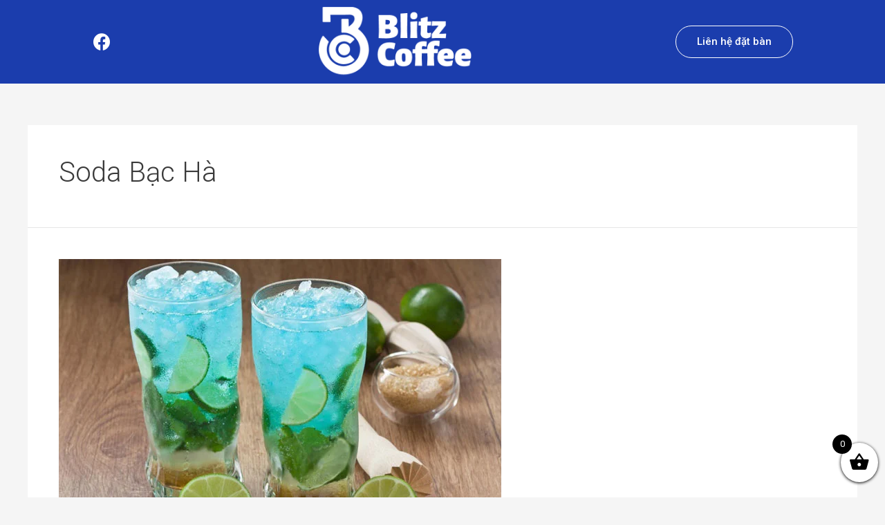

--- FILE ---
content_type: text/css
request_url: https://coffee.blitz.vn/wp-content/uploads/elementor/css/post-49.css?ver=1671267785
body_size: 441
content:
.elementor-49 .elementor-element.elementor-element-14c62bd > .elementor-container{max-width:1400px;min-height:0px;}.elementor-49 .elementor-element.elementor-element-14c62bd > .elementor-container > .elementor-column > .elementor-widget-wrap{align-content:center;align-items:center;}.elementor-49 .elementor-element.elementor-element-14c62bd:not(.elementor-motion-effects-element-type-background), .elementor-49 .elementor-element.elementor-element-14c62bd > .elementor-motion-effects-container > .elementor-motion-effects-layer{background-color:#1B3DAD;}.elementor-49 .elementor-element.elementor-element-14c62bd{transition:background 0.3s, border 0.3s, border-radius 0.3s, box-shadow 0.3s;}.elementor-49 .elementor-element.elementor-element-14c62bd > .elementor-background-overlay{transition:background 0.3s, border-radius 0.3s, opacity 0.3s;}.elementor-49 .elementor-element.elementor-element-f3280e0 .elementor-repeater-item-4c02378.elementor-social-icon{background-color:#02010100;}.elementor-49 .elementor-element.elementor-element-f3280e0{--grid-template-columns:repeat(0, auto);--grid-column-gap:5px;--grid-row-gap:0px;}.elementor-49 .elementor-element.elementor-element-f3280e0 .elementor-widget-container{text-align:center;}.elementor-49 .elementor-element.elementor-element-8a0b9ee img{width:45%;}.elementor-bc-flex-widget .elementor-49 .elementor-element.elementor-element-90f8801.elementor-column .elementor-widget-wrap{align-items:center;}.elementor-49 .elementor-element.elementor-element-90f8801.elementor-column.elementor-element[data-element_type="column"] > .elementor-widget-wrap.elementor-element-populated{align-content:center;align-items:center;}.elementor-49 .elementor-element.elementor-element-90f8801.elementor-column > .elementor-widget-wrap{justify-content:center;}.elementor-49 .elementor-element.elementor-element-b91768a .elementor-button{font-family:"Roboto", Sans-serif;font-weight:500;background-color:#61CE7000;border-style:solid;border-width:1px 1px 1px 1px;border-radius:35px 35px 35px 35px;padding:15px 30px 15px 30px;}.elementor-49 .elementor-element.elementor-element-b91768a .elementor-button:hover, .elementor-49 .elementor-element.elementor-element-b91768a .elementor-button:focus{background-color:#1047FF;}@media(max-width:767px){.elementor-49 .elementor-element.elementor-element-de54288{width:15%;}.elementor-49 .elementor-element.elementor-element-f3280e0{--icon-size:14px;}.elementor-49 .elementor-element.elementor-element-bf75692{width:65%;}.elementor-49 .elementor-element.elementor-element-8a0b9ee img{width:45%;}.elementor-49 .elementor-element.elementor-element-90f8801{width:20%;}.elementor-49 .elementor-element.elementor-element-b91768a .elementor-button{font-size:12px;border-radius:15px 15px 15px 15px;padding:10px 10px 10px 10px;}}@media(min-width:768px){.elementor-49 .elementor-element.elementor-element-de54288{width:23.069%;}.elementor-49 .elementor-element.elementor-element-bf75692{width:43.263%;}}

--- FILE ---
content_type: text/css
request_url: https://coffee.blitz.vn/wp-content/uploads/elementor/css/post-119.css?ver=1671279083
body_size: 257
content:
.elementor-119 .elementor-element.elementor-element-acb65f1 > .elementor-container{max-width:1400px;}.elementor-119 .elementor-element.elementor-element-acb65f1 .elementor-column-gap-custom .elementor-column > .elementor-element-populated{padding:80px;}.elementor-119 .elementor-element.elementor-element-acb65f1:not(.elementor-motion-effects-element-type-background), .elementor-119 .elementor-element.elementor-element-acb65f1 > .elementor-motion-effects-container > .elementor-motion-effects-layer{background-color:#1B3DAD;}.elementor-119 .elementor-element.elementor-element-acb65f1{transition:background 0.3s, border 0.3s, border-radius 0.3s, box-shadow 0.3s;}.elementor-119 .elementor-element.elementor-element-acb65f1 > .elementor-background-overlay{transition:background 0.3s, border-radius 0.3s, opacity 0.3s;}.elementor-119 .elementor-element.elementor-element-f28c957 .elementor-heading-title{color:#FFFFFF;font-family:"Roboto", Sans-serif;font-size:20px;font-weight:600;}.elementor-119 .elementor-element.elementor-element-9d5a714{color:#FFFFFF;}.elementor-119 .elementor-element.elementor-element-40f7a13 .elementor-heading-title{color:#FFFFFF;font-family:"Roboto", Sans-serif;font-size:20px;font-weight:600;}.elementor-119 .elementor-element.elementor-element-5e8d341{color:#FFFFFF;}.elementor-119 .elementor-element.elementor-element-e91f29f .elementor-heading-title{color:#FFFFFF;font-family:"Roboto", Sans-serif;font-size:20px;font-weight:600;}.elementor-119 .elementor-element.elementor-element-db923c4{text-align:left;}.elementor-119 .elementor-element.elementor-element-db923c4 img{width:55%;border-radius:4px 4px 4px 4px;}@media(max-width:1024px){.elementor-119 .elementor-element.elementor-element-db923c4 img{width:100%;}}@media(max-width:767px){.elementor-119 .elementor-element.elementor-element-cd0bdc5 > .elementor-element-populated{margin:-30px 0px -30px 0px;--e-column-margin-right:0px;--e-column-margin-left:0px;}.elementor-119 .elementor-element.elementor-element-1366f98 > .elementor-element-populated{margin:-30px 0px -30px 0px;--e-column-margin-right:0px;--e-column-margin-left:0px;}.elementor-119 .elementor-element.elementor-element-96fad69 > .elementor-element-populated{margin:-30px 0px -30px 0px;--e-column-margin-right:0px;--e-column-margin-left:0px;}.elementor-119 .elementor-element.elementor-element-db923c4 img{width:70%;}}